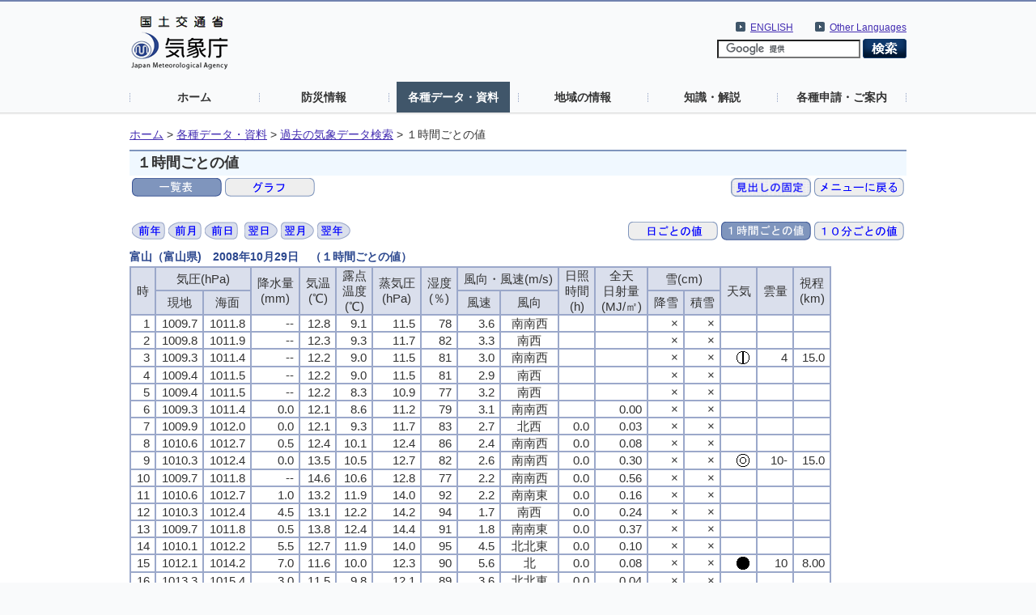

--- FILE ---
content_type: text/html; charset=UTF-8
request_url: https://www.data.jma.go.jp/stats/etrn/view/hourly_s1.php?prec_no=55&block_no=47607&year=2008&month=10&day=29&view=p1
body_size: 23231
content:
<!doctype html>
<html lang="ja">
<head>
<meta charset="UTF-8">
<title>気象庁｜過去の気象データ検索</title>
<meta name="Author" content="気象庁 Japan Meteorological Agency">
<meta name="keywords" content="気象庁 Japan Meteorological Agency">
<meta name="description" content="気象庁｜過去の気象データ検索">
<meta http-equiv="Content-Style-Type" content="text/css">
<meta http-equiv="Content-Script-Type" content="text/javascript">
<link rel="stylesheet" type="text/css" href="/com/css/define.css" media="all">
<link rel="stylesheet" type="text/css" href="../../css/default.css" media="all">
<script language="JavaScript" type="text/JavaScript" src="/com/js/jquery.js"></script>
<script language="JavaScript" type="text/JavaScript" src="../js/jquery.tablefix.js"></script>
<style type="text/css" media="all"><!-- @import url(/com/default.css); --></style>
<link rel="stylesheet" type="text/css" href="../../data/css/kako.css" media="all">
<link rel="stylesheet" type="text/css" href="../../data/css/print.css" media="print">
</head>
<body>
<noscript><div>すべての機能をご利用いただくにはJavascriptを有効にしてください。</div></noscript>
<!--header start -->
<div id="header_area">
  <div id="nheader">
    <div id="logo"><a href="//www.jma.go.jp/jma/index.html"><img src="/jma/com/images/logo.gif" alt="気象庁" width="120" height="67" /></a></div>
    <div id="header2_right">
      <div id="header2_link">
        <ul>
          <li xml:lang="en" lang="en"><a href="//www.jma.go.jp/jma/kokusai/multi.html">Other Languages</a></li>
        </ul>
      </div>
      <div id="header2_link">
        <ul>
          <li xml:lang="en" lang="en"><a href="//www.jma.go.jp/jma/indexe.html">ENGLISH</a></li>
        </ul>
      </div>
<!-- search -->
      <div id="gsearch">
        <form id="cse-search-box" action="//google.com/cse">
          <input type="hidden" name="cx" value="009950868052057056798:0yrbmp7chwi">
          <input type="hidden" name="ie" value="UTF-8">
          <input type="text" name="q">
          <input type="image" name="sa" src="/jma/com/images/btn_search6.png" alt="検索">
        </form>
        <script type="text/javascript" src="//www.google.com/cse/brand?form=cse-search-box&lang=ja"></script>
      </div>
<!-- search end-->
    </div>
    <ul id="gnavi">
      <li><a href="//www.jma.go.jp/">ホーム</a></li>
      <li><a href="//www.jma.go.jp/jma/menu/menuflash.html">防災情報</a></li>
      <li><a href="//www.jma.go.jp/jma/menu/menureport.html" class="on">各種データ・資料</a></li>
      <li><a href="//www.jma.go.jp/jma/menu/areas.html">地域の情報</a></li>
      <li><a href="//www.jma.go.jp/jma/menu/menuknowledge.html">知識・解説</a></li>
      <li><a href="//www.jma.go.jp/jma/menu/menuappli.html">各種申請・ご案内</a></li>
    </ul>
  </div>
</div>
<!--header end -->

<div id="contents_area2">
  <div id="ncontents2">
<!-- pankuzu menu -->
<div class="print">
  <ul class="breadcrumb2">
  <li><a href="//www.jma.go.jp/">ホーム</a>&nbsp;&gt;&nbsp;</li>
  <li><a href="//www.jma.go.jp/jma/menu/menureport.html">各種データ・資料</a>&nbsp;&gt;&nbsp;</li>

  <li><a href="../index.php?prec_no=55&block_no=47607&year=2008&month=10&day=29&view=p1">過去の気象データ検索</a>&nbsp;&gt;&nbsp;</li>
  <li>１時間ごとの値</li>
  </ul></div>
<!-- //pankuzu menu -->

<div id="main">
<!-- contents -->
<h1 class="print">１時間ごとの値</h1>

<div class="print"><table style="float:left"><tr><td><img src="../../data/icon/sellected/table.gif" alt="一覧表"></td><td><a href="hourly_s1.php?prec_no=55&block_no=47607&year=2008&month=10&day=29&view=g_"><img src="../../data/icon/true/graph.gif" alt="グラフ"></a></td></tr></table><table style="margin-left: auto"><tr><td><a href="hourly_s1.php?prec_no=55&block_no=47607&year=2008&month=10&day=29&view=p1s"><img src="../../data/icon/true/scroll_ari.gif" alt="見出しの固定"></a></td><td><a href="../index.php?prec_no=55&block_no=47607&year=2008&month=10&day=29&view=p1"><img src="../../data/icon/true/2menu.gif" alt="メニューに戻る"></a></td></tr></table><table style="float:left;margin-top: 25px"><tr><td><a href="hourly_s1.php?prec_no=55&block_no=47607&year=2007&month=10&day=29&view=p1"><img src="../../data/icon/true/year1.gif" alt="前年"></a></td><td><a href="hourly_s1.php?prec_no=55&block_no=47607&year=2008&month=09&day=29&view=p1"><img src="../../data/icon/true/month1.gif" alt="前月"></a></td><td><a href="hourly_s1.php?prec_no=55&block_no=47607&year=2008&month=10&day=28&view=p1"><img src="../../data/icon/true/day1.gif" alt="前日"></a></td><td></td><td><a href="hourly_s1.php?prec_no=55&block_no=47607&year=2008&month=10&day=30&view=p1"><img src="../../data/icon/true/day2.gif" alt="翌日"></a></td><td><a href="hourly_s1.php?prec_no=55&block_no=47607&year=2008&month=11&day=29&view=p1"><img src="../../data/icon/true/month2.gif" alt="翌月"></a></td><td><a href="hourly_s1.php?prec_no=55&block_no=47607&year=2009&month=10&day=29&view=p1"><img src="../../data/icon/true/year2.gif" alt="翌年"></a></td></tr></table><table style="margin-left: auto;margin-top: 25px"><tr><td><a href="daily_s1.php?prec_no=55&block_no=47607&year=2008&month=10&day=29&view=p1"><img src="../../data/icon/true/4daily.gif" alt="日ごとの値"></a></td><td><img src="../../data/icon/sellected/4hourly.gif" alt="１時間ごとの値"></td><td><a href="10min_s1.php?prec_no=55&block_no=47607&year=2008&month=10&day=29&view=p1"><img src="../../data/icon/true/4_10min.gif" alt="１０分ごとの値"></a></td></tr></table></div><h3 style='padding:0px;margin-bottom:0px'>富山（富山県)　2008年10月29日　（１時間ごとの値）</h3>
<table id='tablefix1' class='data2_s'>
<tr class="mtx"><th rowspan="2" scope="col">時</th><th colspan="2" scope="colgroup">気圧(hPa)</th><th rowspan="2" scope="col">降水量<br />(mm)</th><th rowspan="2" scope="col">気温<br />(℃)</th><th rowspan="2" scope="col">露点<br />温度<br />(℃)</th><th rowspan="2" scope="col">蒸気圧<br />(hPa)</th><th rowspan="2" scope="col">湿度<br />(％)</th><th colspan="2" scope="colgroup">風向・風速(m/s)</th><th rowspan="2" scope="col">日照<br />時間<br />(h)</th><th rowspan="2" scope="col">全天<br />日射量<br />(MJ/㎡)</th><th colspan="2" scope="colgroup">雪(cm)</th><th rowspan="2" scope="col">天気</th><th rowspan="2" scope="col">雲量</th><th rowspan="2" scope="col">視程<br />(km)</th></tr>
<tr class="mtx"><th scope="col">現地</th><th scope="col">海面</th><th scope="col">風速</th><th scope="col">風向</th><th scope="col">降雪</th><th scope="col">積雪</th></tr>
<tr class="mtx" style="text-align:right;"><td style="white-space:nowrap">1</td><td class="data_0_0">1009.7</td><td class="data_0_0">1011.8</td><td class="data_0_0">--</td><td class="data_0_0">12.8</td><td class="data_0_0">9.1</td><td class="data_0_0">11.5</td><td class="data_0_0">78</td><td class="data_0_0">3.6</td><td class="data_0_0" style="text-align:center">南南西</td><td class="data_0_0"></td><td class="data_0_0"></td><td class="data_0_0">×</td><td class="data_0_0">×</td><td class="data_0_0"></td><td class="data_0_0"></td><td class="data_0_0"></td></tr>
<tr class="mtx" style="text-align:right;"><td style="white-space:nowrap">2</td><td class="data_0_0">1009.8</td><td class="data_0_0">1011.9</td><td class="data_0_0">--</td><td class="data_0_0">12.3</td><td class="data_0_0">9.3</td><td class="data_0_0">11.7</td><td class="data_0_0">82</td><td class="data_0_0">3.3</td><td class="data_0_0" style="text-align:center">南西</td><td class="data_0_0"></td><td class="data_0_0"></td><td class="data_0_0">×</td><td class="data_0_0">×</td><td class="data_0_0"></td><td class="data_0_0"></td><td class="data_0_0"></td></tr>
<tr class="mtx" style="text-align:right;"><td style="white-space:nowrap">3</td><td class="data_0_0">1009.3</td><td class="data_0_0">1011.4</td><td class="data_0_0">--</td><td class="data_0_0">12.2</td><td class="data_0_0">9.0</td><td class="data_0_0">11.5</td><td class="data_0_0">81</td><td class="data_0_0">3.0</td><td class="data_0_0" style="text-align:center">南南西</td><td class="data_0_0"></td><td class="data_0_0"></td><td class="data_0_0">×</td><td class="data_0_0">×</td><td class="data_0_0"><img src="../../data/image/tenki/large/F8A0.gif" alt="晴れ"></td><td class="data_0_0">4</td><td class="data_0_0">15.0</td></tr>
<tr class="mtx" style="text-align:right;"><td style="white-space:nowrap">4</td><td class="data_0_0">1009.4</td><td class="data_0_0">1011.5</td><td class="data_0_0">--</td><td class="data_0_0">12.2</td><td class="data_0_0">9.0</td><td class="data_0_0">11.5</td><td class="data_0_0">81</td><td class="data_0_0">2.9</td><td class="data_0_0" style="text-align:center">南西</td><td class="data_0_0"></td><td class="data_0_0"></td><td class="data_0_0">×</td><td class="data_0_0">×</td><td class="data_0_0"></td><td class="data_0_0"></td><td class="data_0_0"></td></tr>
<tr class="mtx" style="text-align:right;"><td style="white-space:nowrap">5</td><td class="data_0_0">1009.4</td><td class="data_0_0">1011.5</td><td class="data_0_0">--</td><td class="data_0_0">12.2</td><td class="data_0_0">8.3</td><td class="data_0_0">10.9</td><td class="data_0_0">77</td><td class="data_0_0">3.2</td><td class="data_0_0" style="text-align:center">南西</td><td class="data_0_0"></td><td class="data_0_0"></td><td class="data_0_0">×</td><td class="data_0_0">×</td><td class="data_0_0"></td><td class="data_0_0"></td><td class="data_0_0"></td></tr>
<tr class="mtx" style="text-align:right;"><td style="white-space:nowrap">6</td><td class="data_0_0">1009.3</td><td class="data_0_0">1011.4</td><td class="data_0_0">0.0</td><td class="data_0_0">12.1</td><td class="data_0_0">8.6</td><td class="data_0_0">11.2</td><td class="data_0_0">79</td><td class="data_0_0">3.1</td><td class="data_0_0" style="text-align:center">南南西</td><td class="data_0_0"></td><td class="data_0_0">0.00</td><td class="data_0_0">×</td><td class="data_0_0">×</td><td class="data_0_0"></td><td class="data_0_0"></td><td class="data_0_0"></td></tr>
<tr class="mtx" style="text-align:right;"><td style="white-space:nowrap">7</td><td class="data_0_0">1009.9</td><td class="data_0_0">1012.0</td><td class="data_0_0">0.0</td><td class="data_0_0">12.1</td><td class="data_0_0">9.3</td><td class="data_0_0">11.7</td><td class="data_0_0">83</td><td class="data_0_0">2.7</td><td class="data_0_0" style="text-align:center">北西</td><td class="data_0_0">0.0</td><td class="data_0_0">0.03</td><td class="data_0_0">×</td><td class="data_0_0">×</td><td class="data_0_0"></td><td class="data_0_0"></td><td class="data_0_0"></td></tr>
<tr class="mtx" style="text-align:right;"><td style="white-space:nowrap">8</td><td class="data_0_0">1010.6</td><td class="data_0_0">1012.7</td><td class="data_0_0">0.5</td><td class="data_0_0">12.4</td><td class="data_0_0">10.1</td><td class="data_0_0">12.4</td><td class="data_0_0">86</td><td class="data_0_0">2.4</td><td class="data_0_0" style="text-align:center">南南西</td><td class="data_0_0">0.0</td><td class="data_0_0">0.08</td><td class="data_0_0">×</td><td class="data_0_0">×</td><td class="data_0_0"></td><td class="data_0_0"></td><td class="data_0_0"></td></tr>
<tr class="mtx" style="text-align:right;"><td style="white-space:nowrap">9</td><td class="data_0_0">1010.3</td><td class="data_0_0">1012.4</td><td class="data_0_0">0.0</td><td class="data_0_0">13.5</td><td class="data_0_0">10.5</td><td class="data_0_0">12.7</td><td class="data_0_0">82</td><td class="data_0_0">2.6</td><td class="data_0_0" style="text-align:center">南南西</td><td class="data_0_0">0.0</td><td class="data_0_0">0.30</td><td class="data_0_0">×</td><td class="data_0_0">×</td><td class="data_0_0"><img src="../../data/image/tenki/large/F8A2.gif" alt="曇"></td><td class="data_0_0">10-</td><td class="data_0_0">15.0</td></tr>
<tr class="mtx" style="text-align:right;"><td style="white-space:nowrap">10</td><td class="data_0_0">1009.7</td><td class="data_0_0">1011.8</td><td class="data_0_0">--</td><td class="data_0_0">14.6</td><td class="data_0_0">10.6</td><td class="data_0_0">12.8</td><td class="data_0_0">77</td><td class="data_0_0">2.2</td><td class="data_0_0" style="text-align:center">南南西</td><td class="data_0_0">0.0</td><td class="data_0_0">0.56</td><td class="data_0_0">×</td><td class="data_0_0">×</td><td class="data_0_0"></td><td class="data_0_0"></td><td class="data_0_0"></td></tr>
<tr class="mtx" style="text-align:right;"><td style="white-space:nowrap">11</td><td class="data_0_0">1010.6</td><td class="data_0_0">1012.7</td><td class="data_0_0">1.0</td><td class="data_0_0">13.2</td><td class="data_0_0">11.9</td><td class="data_0_0">14.0</td><td class="data_0_0">92</td><td class="data_0_0">2.2</td><td class="data_0_0" style="text-align:center">南南東</td><td class="data_0_0">0.0</td><td class="data_0_0">0.16</td><td class="data_0_0">×</td><td class="data_0_0">×</td><td class="data_0_0"></td><td class="data_0_0"></td><td class="data_0_0"></td></tr>
<tr class="mtx" style="text-align:right;"><td style="white-space:nowrap">12</td><td class="data_0_0">1010.3</td><td class="data_0_0">1012.4</td><td class="data_0_0">4.5</td><td class="data_0_0">13.1</td><td class="data_0_0">12.2</td><td class="data_0_0">14.2</td><td class="data_0_0">94</td><td class="data_0_0">1.7</td><td class="data_0_0" style="text-align:center">南西</td><td class="data_0_0">0.0</td><td class="data_0_0">0.24</td><td class="data_0_0">×</td><td class="data_0_0">×</td><td class="data_0_0"></td><td class="data_0_0"></td><td class="data_0_0"></td></tr>
<tr class="mtx" style="text-align:right;"><td style="white-space:nowrap">13</td><td class="data_0_0">1009.7</td><td class="data_0_0">1011.8</td><td class="data_0_0">0.5</td><td class="data_0_0">13.8</td><td class="data_0_0">12.4</td><td class="data_0_0">14.4</td><td class="data_0_0">91</td><td class="data_0_0">1.8</td><td class="data_0_0" style="text-align:center">南南東</td><td class="data_0_0">0.0</td><td class="data_0_0">0.37</td><td class="data_0_0">×</td><td class="data_0_0">×</td><td class="data_0_0"></td><td class="data_0_0"></td><td class="data_0_0"></td></tr>
<tr class="mtx" style="text-align:right;"><td style="white-space:nowrap">14</td><td class="data_0_0">1010.1</td><td class="data_0_0">1012.2</td><td class="data_0_0">5.5</td><td class="data_0_0">12.7</td><td class="data_0_0">11.9</td><td class="data_0_0">14.0</td><td class="data_0_0">95</td><td class="data_0_0">4.5</td><td class="data_0_0" style="text-align:center">北北東</td><td class="data_0_0">0.0</td><td class="data_0_0">0.10</td><td class="data_0_0">×</td><td class="data_0_0">×</td><td class="data_0_0"></td><td class="data_0_0"></td><td class="data_0_0"></td></tr>
<tr class="mtx" style="text-align:right;"><td style="white-space:nowrap">15</td><td class="data_0_0">1012.1</td><td class="data_0_0">1014.2</td><td class="data_0_0">7.0</td><td class="data_0_0">11.6</td><td class="data_0_0">10.0</td><td class="data_0_0">12.3</td><td class="data_0_0">90</td><td class="data_0_0">5.6</td><td class="data_0_0" style="text-align:center">北</td><td class="data_0_0">0.0</td><td class="data_0_0">0.08</td><td class="data_0_0">×</td><td class="data_0_0">×</td><td class="data_0_0"><img src="../../data/image/tenki/large/F8A8.gif" alt="雨"></td><td class="data_0_0">10</td><td class="data_0_0">8.00</td></tr>
<tr class="mtx" style="text-align:right;"><td style="white-space:nowrap">16</td><td class="data_0_0">1013.3</td><td class="data_0_0">1015.4</td><td class="data_0_0">3.0</td><td class="data_0_0">11.5</td><td class="data_0_0">9.8</td><td class="data_0_0">12.1</td><td class="data_0_0">89</td><td class="data_0_0">3.6</td><td class="data_0_0" style="text-align:center">北北東</td><td class="data_0_0">0.0</td><td class="data_0_0">0.04</td><td class="data_0_0">×</td><td class="data_0_0">×</td><td class="data_0_0"></td><td class="data_0_0"></td><td class="data_0_0"></td></tr>
<tr class="mtx" style="text-align:right;"><td style="white-space:nowrap">17</td><td class="data_0_0">1013.7</td><td class="data_0_0">1015.8</td><td class="data_0_0">0.0</td><td class="data_0_0">11.5</td><td class="data_0_0">9.4</td><td class="data_0_0">11.8</td><td class="data_0_0">87</td><td class="data_0_0">2.3</td><td class="data_0_0" style="text-align:center">北北東</td><td class="data_0_0">0.0</td><td class="data_0_0">0.00</td><td class="data_0_0">×</td><td class="data_0_0">×</td><td class="data_0_0"></td><td class="data_0_0"></td><td class="data_0_0"></td></tr>
<tr class="mtx" style="text-align:right;"><td style="white-space:nowrap">18</td><td class="data_0_0">1014.4</td><td class="data_0_0">1016.5</td><td class="data_0_0">0.5</td><td class="data_0_0">11.0</td><td class="data_0_0">9.8</td><td class="data_0_0">12.1</td><td class="data_0_0">92</td><td class="data_0_0">1.6</td><td class="data_0_0" style="text-align:center">南</td><td class="data_0_0"></td><td class="data_0_0">0.00</td><td class="data_0_0">×</td><td class="data_0_0">×</td><td class="data_0_0"></td><td class="data_0_0"></td><td class="data_0_0"></td></tr>
<tr class="mtx" style="text-align:right;"><td style="white-space:nowrap">19</td><td class="data_0_0">1015.3</td><td class="data_0_0">1017.4</td><td class="data_0_0">2.0</td><td class="data_0_0">10.5</td><td class="data_0_0">9.7</td><td class="data_0_0">12.1</td><td class="data_0_0">95</td><td class="data_0_0">2.2</td><td class="data_0_0" style="text-align:center">南</td><td class="data_0_0"></td><td class="data_0_0"></td><td class="data_0_0">×</td><td class="data_0_0">×</td><td class="data_0_0"></td><td class="data_0_0"></td><td class="data_0_0"></td></tr>
<tr class="mtx" style="text-align:right;"><td style="white-space:nowrap">20</td><td class="data_0_0">1015.7</td><td class="data_0_0">1017.8</td><td class="data_0_0">0.0</td><td class="data_0_0">10.4</td><td class="data_0_0">9.5</td><td class="data_0_0">11.9</td><td class="data_0_0">94</td><td class="data_0_0">2.9</td><td class="data_0_0" style="text-align:center">南南西</td><td class="data_0_0"></td><td class="data_0_0"></td><td class="data_0_0">×</td><td class="data_0_0">×</td><td class="data_0_0"></td><td class="data_0_0"></td><td class="data_0_0"></td></tr>
<tr class="mtx" style="text-align:right;"><td style="white-space:nowrap">21</td><td class="data_0_0">1015.7</td><td class="data_0_0">1017.8</td><td class="data_0_0">--</td><td class="data_0_0">10.0</td><td class="data_0_0">8.9</td><td class="data_0_0">11.4</td><td class="data_0_0">93</td><td class="data_0_0">2.9</td><td class="data_0_0" style="text-align:center">南南西</td><td class="data_0_0"></td><td class="data_0_0"></td><td class="data_0_0">×</td><td class="data_0_0">×</td><td class="data_0_0"><img src="../../data/image/tenki/large/F8A2.gif" alt="曇"></td><td class="data_0_0">9</td><td class="data_0_0">15.0</td></tr>
<tr class="mtx" style="text-align:right;"><td style="white-space:nowrap">22</td><td class="data_0_0">1016.0</td><td class="data_0_0">1018.1</td><td class="data_0_0">--</td><td class="data_0_0">10.0</td><td class="data_0_0">9.2</td><td class="data_0_0">11.7</td><td class="data_0_0">95</td><td class="data_0_0">2.8</td><td class="data_0_0" style="text-align:center">南南西</td><td class="data_0_0"></td><td class="data_0_0"></td><td class="data_0_0">×</td><td class="data_0_0">×</td><td class="data_0_0"></td><td class="data_0_0"></td><td class="data_0_0"></td></tr>
<tr class="mtx" style="text-align:right;"><td style="white-space:nowrap">23</td><td class="data_0_0">1016.1</td><td class="data_0_0">1018.2</td><td class="data_0_0">--</td><td class="data_0_0">9.7</td><td class="data_0_0">8.9</td><td class="data_0_0">11.4</td><td class="data_0_0">95</td><td class="data_0_0">2.6</td><td class="data_0_0" style="text-align:center">南南西</td><td class="data_0_0"></td><td class="data_0_0"></td><td class="data_0_0">×</td><td class="data_0_0">×</td><td class="data_0_0"></td><td class="data_0_0"></td><td class="data_0_0"></td></tr>
<tr class="mtx" style="text-align:right;"><td style="white-space:nowrap">24</td><td class="data_0_0">1016.3</td><td class="data_0_0">1018.4</td><td class="data_0_0">--</td><td class="data_0_0">9.1</td><td class="data_0_0">8.5</td><td class="data_0_0">11.1</td><td class="data_0_0">96</td><td class="data_0_0">1.9</td><td class="data_0_0" style="text-align:center">西南西</td><td class="data_0_0"></td><td class="data_0_0"></td><td class="data_0_0">×</td><td class="data_0_0">×</td><td class="data_0_0"></td><td class="data_0_0"></td><td class="data_0_0"></td></tr>
</table>
<h3 style='padding:0px;margin-bottom:0px'>記事</h3>
<table class="data2_s" id="kiji"><tr><td>0530<img src="../../data/image/tenki/large/F8AE.gif" alt="しゅう雨">－0545.0640<img src="../../data/image/tenki/large/F8AE.gif" alt="しゅう雨">－0745.0755<img src="../../data/image/tenki/large/F8AE.gif" alt="しゅう雨">－0830.0840<img src="../../data/image/tenki/large/F8AE.gif" alt="しゅう雨">－0850.1005<img src="../../data/image/tenki/large/F8AE.gif" alt="しゅう雨">－1040.1055<img src="../../data/image/tenki/large/F8AE.gif" alt="しゅう雨">－1100.<br />1115<img src="../../data/image/tenki/large/F8AE.gif" alt="しゅう雨">－1210.1215<img src="../../data/image/tenki/large/F8AE.gif" alt="しゅう雨">－<img src="../../data/image/tenki/large/F8AE.gif" alt="しゅう雨"><span style="vertical-align:super; font-size:80%">0</span>|<span style="vertical-align:sub; font-size:80%">15</span>－1545.1620<img src="../../data/image/tenki/large/F8AE.gif" alt="しゅう雨">－1625.1645<img src="../../data/image/tenki/large/F8AE.gif" alt="しゅう雨">－1710.1715<img src="../../data/image/tenki/large/F8AE.gif" alt="しゅう雨">－1725.<br />1735<img src="../../data/image/tenki/large/F8AE.gif" alt="しゅう雨">－1930.1945<img src="../../data/image/tenki/large/F8AE.gif" alt="しゅう雨">－1950.<br /><br /><br /><br /><br /><br /><br /><br /><br /></td></tr></table>
<div style="margin-top:1em"><ul class="pagelink"></ul></div>
<div style="margin-top:1em"><ul class="pagelink"></ul></div>
<div class="print" style="margin-top:1em"><ul class="pagelink"><li><a href="../../data/mdrr/man/remark.html">値欄の記号の説明</a><li><a href="../../data/mdrr/man/tenki_kigou.html">天気欄と記事欄の記号の説明</a></ul></div>

</div>

<hr class="print" style="color:#DADFEC" /><div class="print"><table style='margin-left:auto;margin-right:0px'><tr><td><ul class="pagelink mtx"><li><a href="../../data/mdrr/man/first.html">利用される方へ</a></li></ul></td><td><ul class="pagelink mtx"><li><a href="../../data/mdrr/faq/index_k.html">よくある質問（FAQ）</a></li></ul></td><td><ul class="pagelink mtx"><li><a href="//www.jma.go.jp/jma/kishou/know/stats/index.html">気象観測統計の解説</a></li></ul></td><td><ul class="pagelink mtx"><li><a href="//www.data.jma.go.jp/cpd/longfcst/tenkou_index.html">年・季節・各月の天候</a></li></ul></td></tr></table></div><!-- //contents -->
<p class="totop"><a href="#nheader">このページのトップへ</a></p>
</div>
</div>

<div id="footer_area"><div id="nfooter"><ul><li><a href="//www.jma.go.jp/jma/kishou/info/coment.html">気象庁ホームページについて</a></li></ul></div></div></body>
</html>

